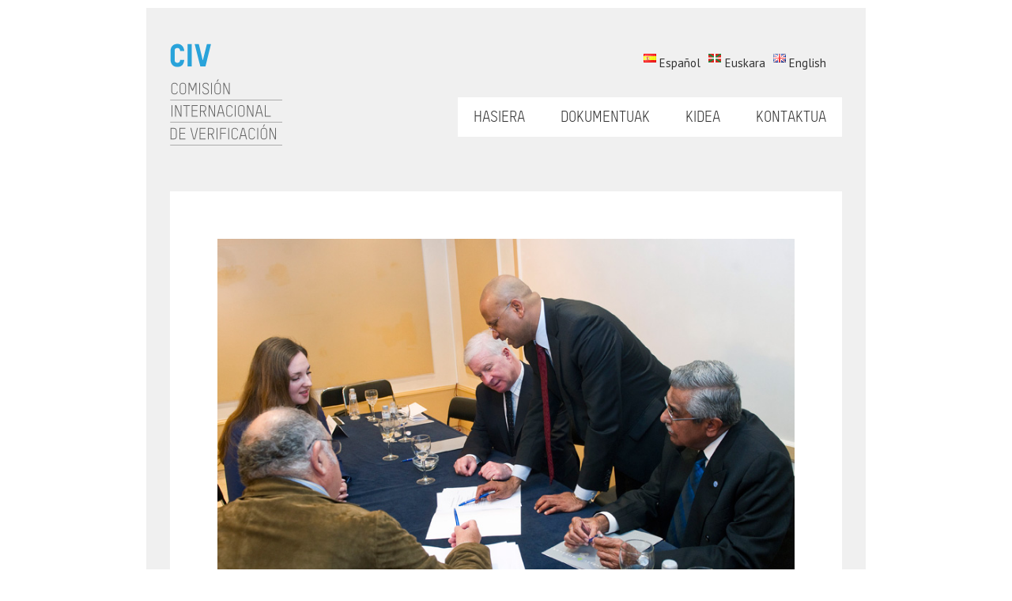

--- FILE ---
content_type: text/css
request_url: https://ivcom.org/wp-content/themes/Avada-Child-Theme/css/estilos.css
body_size: 10499
content:
@charset "UTF-8";
/* CSS Document */



@font-face {
    font-family: 'tstar_headlinebold';
    src: url('tstar-headline-webfont.eot');
    src: url('tstar-headline-webfont.eot?#iefix') format('embedded-opentype'),
         url('tstar-headline-webfont.woff') format('woff'),
         url('tstar-headline-webfont.ttf') format('truetype'),
         url('tstar-headline-webfont.svg#tstar_headlinebold') format('svg');
    font-weight: normal;
    font-style: normal;

}
@font-face {
    font-family: 'tstarregular';
    src: url('tstar-regular-webfont.eot');
    src: url('tstar-regular-webfont.eot?#iefix') format('embedded-opentype'),
         url('tstar-regular-webfont.woff') format('woff'),
         url('tstar-regular-webfont.ttf') format('truetype'),
         url('tstar-regular-webfont.svg#tstarregular') format('svg');
    font-weight: normal;
    font-style: normal;

}

/* GENERAL */

#wrapper {
	max-width: 910px;
	margin-top: 10px;
	margin-right: auto;
	margin-bottom: 0;
	margin-left: auto;
}
#side-header, 
.fusion-header, 
.layout-boxed-mode .side-header-wrapper {
	background-color:#f0f0f0;
}
.fusion-header-v2 .fusion-secondary-header {
  border-top-color: #f0f0f0;
}
.fusion-header-v2 .fusion-header, 
.fusion-header-v3 .fusion-header, 
.fusion-header-v4 .fusion-header, 
.fusion-header-v5 .fusion-header {
  border-bottom-color: #f0f0f0;
}
#main {
	background-color:#f0f0f0;
	padding-bottom: 40px;
	padding-top: 55px;
}
.fusion-logo {
  margin: 0px 0;
}
#content {
	float: left;
	min-height: 1px;
	width: 71.1702%;
	background-color: #fff;
	padding: 60px;
}
.fusion-rollover {
  display: none;
}
.single-navigation{
  display: none;
}
.fusion-image-carousel {
  margin-bottom: 10px;
}
.enlace{
	color: #29a3da !important;
	border-bottom-width: 1px;
	border-bottom-style: dotted;
	border-bottom-color: #CCCCCC;	
}

/*  MENU */ 

.fusion-main-menu > ul > li > a {
  border-top: 3px solid transparent;
  color: #333333;
    font-family: 'tstarregular';
  font-size: 1.25em;
  font-weight: 400;
  height: 50px;
  line-height: 50px;
  text-transform:uppercase;
}
.fusion-idiomas-menu {
	position: absolute;
	z-index: 200;
	top:0px;
	right:20px;
}
.fusion-idiomas-menu ul {
	display:block;
	list-style-type: none;
	padding-bottom:40px !important;
}
.fusion-idiomas-menu li {
	float:left;
	margin-left:10px;
}
.fusion-main-menu {
	float: right;
	background-color: #fff;
	position: relative;
	z-index: 200;
	padding-right: 20px;
	padding-left: 20px;
	margin-top:70px;
	margin-right:0px;
}
.fusion-main-menu .current-menu-ancestor > a, 
.fusion-main-menu .current-menu-item > a, 
.fusion-main-menu .current-menu-parent > a, 
.fusion-main-menu .current_page_item > a {
	color: #29a3da;
	border-bottom-width: 1px !important;
	border-bottom-color: #29a3da !important;
	border-top-width: 0px !important;
	border-right-width: 0px !important;
	border-left-width: 0px !important;
	border-top-style: none !important;
	border-right-style: none !important;
	border-bottom-style: solid !important;
	border-left-style: none !important;
}
.fusion-main-menu > ul > li > a {
  border-top: 0px solid transparent;
  color: #333333;
  font-family: "tstarregular";
  font-size: 1.25em;
  font-weight: 400;
  height: 50px;
  line-height: 50px;
  text-transform: uppercase;
}
.fusion-main-menu > ul > li > a:hover {
	border-bottom-width: 1px !important;
	border-bottom-color: #29a3da !important;
	border-bottom-style: solid !important;
}
.wpml-ls-current-language a{
	color: #29a3da;
}

/*  MENU IDIOMAS */

.fusion-secondary-header {
  background-color: #f0f0f0;
  border-bottom-color: #f0f0f0;
  color: #747474;
  font-size: 12px;
}
#menu-menu-idiomas img {
  border-style: none;
  height: auto;
  max-width: 100%;
  vertical-align: middle;
}
.fusion-secondary-menu .sub-menu {
  border: 1px solid transparent;
  border-bottom-left-radius: 2px;
  border-bottom-right-radius: 2px;
  display: block !important;
  left: -1px;
  opacity: 1;
  position: absolute;
  transition: opacity 0.2s ease-in 0s;
  visibility: visible !important;
  z-index: 1;
  width:24px;
  background:none;
}
#menu-menu-idiomas .menu-text{
}
.fusion-secondary-menu ul {
  list-style: none outside none;
  margin: 0;
  padding: 0;
  margin-right: 20px;
}
.fusion-secondary-menu .sub-menu a {
  border-bottom: 1px solid transparent;
  display: block;
  line-height: normal;
  padding: 2px 0px;
  transition: color 0.2s ease-in-out 0s, background-color 0.2s ease-in-out 0s, border-color 0.2s ease-in-out 0s, height 0s ease 0s, line-height 0s ease 0s;
}
.fusion-secondary-menu .sub-menu a:hover {
  background:none;
}



/* PAGINA INICIO */
.home #content {
	padding-top: 60px;
	padding-right: 10px;
	padding-bottom: 60px;
	padding-left: 60px;
}
.home .fusion-recent-posts .columns .column {
	overflow: hidden;
	margin-bottom: 30px;
	padding-bottom: 10px;
	border-bottom-width: 1px;
	border-bottom-style: dotted;
	border-bottom-color: #999999;
}
.home  .fusion-two-third {
  width: 62%;
}
.home  .fusion-one-third {
  width: 26%;
}
.home  .fusion-layout-column {
  float: left;
  margin-bottom: 20px;
  margin-right: 6%;
  position: relative;
}


/* DOCUMENTOS */

.blog #content {
  background-color: #fff;
  float: left;
  min-height: 1px;
  padding: 60px;
  padding-right:200px;
}
.post {
  margin-bottom: 20px;
}


/* TEXTOS */

#main .post h2, #main .reading-box h2, #main h2, #wrapper .fusion-tabs-widget .tab-holder .tabs li a, .ei-title h2, .fusion-accordian .panel-heading a, .fusion-accordian .panel-title, .fusion-author .fusion-author-title, .fusion-carousel-title, .fusion-flip-box .flip-box-heading-back, .fusion-header-tagline, .fusion-image-wrapper .fusion-rollover .fusion-rollover-content .fusion-rollover-title, .fusion-image-wrapper .fusion-rollover .fusion-rollover-content .fusion-rollover-title a, .fusion-modal .modal-title, .fusion-page-title-bar h1, .fusion-person .person-desc .person-author .person-author-wrapper, .fusion-pricing-table .pricing-row, .fusion-pricing-table .title-row, .fusion-tabs .nav-tabs li .fusion-tab-heading, .fusion-title h3, .main-flex .slide-content h2, .main-flex .slide-content h3, .popover .popover-title, .post-content h1, .post-content h2, .post-content h3, .post-content h4, .post-content h5, .post-content h6, .project-content h3, .share-box h4, .sidebar .widget h4, table th {
	font-family: 'tstar_headlinebold';
	font-weight: normal;
}
.fusion-post-content h1, .post-content h1, .title h1 {
  color: #000;
  font-size:1.4em;
  line-height:1.1em;
}
strong{
	color:#000;
}
#wrapper #main .fusion-portfolio-content > h2.entry-title, #wrapper #main .fusion-post-content > h2.entry-title, #wrapper #main .post > h2.entry-title {
  font-size: 1.4em;
  line-height: 1em;
  margin-bottom:10px;
}
.fusion-carousel-title, .fusion-person .person-author-wrapper .person-name, .fusion-person .person-author-wrapper .person-title, .fusion-portfolio-post .fusion-portfolio-content h4, .fusion-rollover .fusion-rollover-content .fusion-rollover-title, .post-content h4 {
  font-size: 1.2em;
  line-height: 1.1em;
}

/*  SINGLE  ENTRADAS  */

.single  #content {
  width: 100%;
}
.single #main .sidebar {
  display: none;
}

/* PIE DE PÁGINA */

.fusion-footer-copyright-area {
  background-color: #fff;
  border-color: #fff;
  padding-bottom: 16px;
  padding-top: 18px;
  color:#000;
}
.fusion-copyright-notice {
  font-size: 1em;
}

.single #content {
  width: calc(100% - 0% - 0px) !important;
}

/* iPAD HORIZONTAL Y SIMILARES  EXCLUSIVO   */
@media (min-width: 769px) and (max-width: 1024px) {

 


}


/* iPAD VERTICAL Y SIMILARES  EXCLUSIVO   */

@media (min-width: 671px) and (max-width:768px) {

.fusion-header-wrapper #side-header, 
.fusion-header-wrapper .fusion-header, 
.fusion-header-wrapper .fusion-secondary-main-menu {
  background-color: #f0f0f0;
}
.fusion-mobile-menu-design-modern.fusion-header-v2 .fusion-mobile-menu-icons {
  display: none;
}
.fusion-mobile-menu-design-modern.fusion-header-v2 .fusion-main-menu {
  display: inline;
}
.fusion-body .fusion-mobile-menu-design-modern .fusion-secondary-menu > ul > li {
  float: right;
}
.single #content {
	width: 100% !important;
	padding : 60px !important;
}
#main #content.with-sidebar, .has-sidebar #main #content, .has-sidebar .project-content .project-description {
    width: 100% !important;
}
}

/* iPAD VERTICAL O SIMILARES  */
@media  (max-width: 768px) {
	
.fusion-header-wrapper #side-header, .fusion-header-wrapper .fusion-header, .fusion-header-wrapper .fusion-secondary-main-menu {
  background-color: #f0f0f0;
}
 
 
 
}
/* MÓVILES HORIZONTAL  EXCLUSIVO   */
@media (min-width: 481px) and (max-width:670px) {

.fusion-header-wrapper #side-header, .fusion-header-wrapper .fusion-header, .fusion-header-wrapper .fusion-secondary-main-menu {
  background-color: #f0f0f0;
}


}



/* MÓVILES HORIZONTAL  */

@media  (max-width: 670px)  {
	
.fusion-header-wrapper #side-header, .fusion-header-wrapper .fusion-header, .fusion-header-wrapper .fusion-secondary-main-menu {
  background-color: #f0f0f0;
}

.home .fusion-two-third {
  width: 100% !important;
}
.home .fusion-one-third {
  width: 100% !important;
}

}


/* MOVILES VERTICAL. TODOS. */
@media (max-width: 480px) {
	
body{
	font-size:110%;
}
	
.fusion-mobile-nav-item a {
    font-size: 1.4em;
    background-color: #f9f9f9;
    border-color: #dadada;
    height: 35px;
    line-height: 35px;
}
.fusion-header-wrapper #side-header, .fusion-header-wrapper .fusion-header, .fusion-header-wrapper .fusion-secondary-main-menu {
    background-color: #f0f0f0 !important;
}
.fusion-header-v2 .fusion-header {
    background-color: #f0f0f0 !important;
}
#main {
	background-color:#fff;
	padding-bottom: 40px;
	padding-top: 20px;
}
#content {
	float: left;
	min-height: 1px;
	width: 100%;
	background-color: #fff;
	padding-top: 20px;
	padding-right: 10px;
	padding-bottom: 20px;
	padding-left: 10px;
}

.home #content {
	padding-top: 20px !important;
	padding-right: 10px !important;
	padding-bottom: 10px !important;
	padding-left: 10px !important;
}

.home .fusion-two-third {
  width: 100% !important;
}
.home .fusion-one-third {
  width: 100% !important;
}
.blog #content {
    background-color: #fff;
    float: left;
    min-height: 1px;
    padding: 20px;
    padding-right: 10px;
}
.fusion-secondary-menu .sub-menu {
    left: 130px;
}
.fusion-mobile-menu-icons {
    margin-top: 80px;
}
.fusion-mobile-menu-icons a:before {
    color: #777;
}
.fusion-secondary-menu .sub-menu a {
    padding: 0px 0px;
}
#menu-menu-idiomas img {
    width: 120%;
}

}

